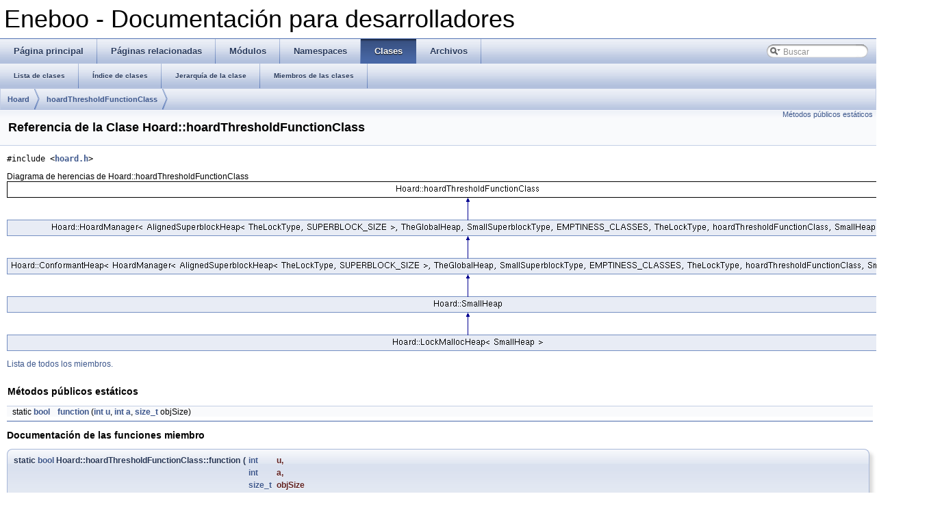

--- FILE ---
content_type: text/html
request_url: https://eneboo.org/eneboo-doxygen/html/class_hoard_1_1hoard_threshold_function_class.html
body_size: 2610
content:
<!DOCTYPE html PUBLIC "-//W3C//DTD XHTML 1.0 Transitional//EN" "http://www.w3.org/TR/xhtml1/DTD/xhtml1-transitional.dtd">
<html xmlns="http://www.w3.org/1999/xhtml">
<head>
<meta http-equiv="Content-Type" content="text/xhtml;charset=UTF-8"/>
<title>Eneboo - Documentación para desarrolladores: Referencia de la Clase Hoard::hoardThresholdFunctionClass</title>
<link href="tabs.css" rel="stylesheet" type="text/css"/>
<link href="search/search.css" rel="stylesheet" type="text/css"/>
<script type="text/javascript" src="search/search.js"></script>
<link href="doxygen.css" rel="stylesheet" type="text/css"/>
</head>
<body onload='searchBox.OnSelectItem(0);'>
<!-- Generado por Doxygen 1.7.4 -->
<script type="text/javascript"><!--
var searchBox = new SearchBox("searchBox", "search",false,'Buscar');
--></script>
<div id="top">
<div id="titlearea">
<table cellspacing="0" cellpadding="0">
 <tbody>
 <tr style="height: 56px;">
  <td style="padding-left: 0.5em;">
   <div id="projectname">Eneboo - Documentación para desarrolladores</div>
  </td>
 </tr>
 </tbody>
</table>
</div>
  <div id="navrow1" class="tabs">
    <ul class="tablist">
      <li><a href="index.html"><span>Página&#160;principal</span></a></li>
      <li><a href="pages.html"><span>Páginas&#160;relacionadas</span></a></li>
      <li><a href="modules.html"><span>Módulos</span></a></li>
      <li><a href="namespaces.html"><span>Namespaces</span></a></li>
      <li class="current"><a href="annotated.html"><span>Clases</span></a></li>
      <li><a href="files.html"><span>Archivos</span></a></li>
      <li id="searchli">
        <div id="MSearchBox" class="MSearchBoxInactive">
        <span class="left">
          <img id="MSearchSelect" src="search/mag_sel.png"
               onmouseover="return searchBox.OnSearchSelectShow()"
               onmouseout="return searchBox.OnSearchSelectHide()"
               alt=""/>
          <input type="text" id="MSearchField" value="Buscar" accesskey="S"
               onfocus="searchBox.OnSearchFieldFocus(true)" 
               onblur="searchBox.OnSearchFieldFocus(false)" 
               onkeyup="searchBox.OnSearchFieldChange(event)"/>
          </span><span class="right">
            <a id="MSearchClose" href="javascript:searchBox.CloseResultsWindow()"><img id="MSearchCloseImg" border="0" src="search/close.png" alt=""/></a>
          </span>
        </div>
      </li>
    </ul>
  </div>
  <div id="navrow2" class="tabs2">
    <ul class="tablist">
      <li><a href="annotated.html"><span>Lista&#160;de&#160;clases</span></a></li>
      <li><a href="classes.html"><span>Índice&#160;de&#160;clases</span></a></li>
      <li><a href="hierarchy.html"><span>Jerarquía&#160;de&#160;la&#160;clase</span></a></li>
      <li><a href="functions.html"><span>Miembros&#160;de&#160;las&#160;clases</span></a></li>
    </ul>
  </div>
  <div id="nav-path" class="navpath">
    <ul>
      <li class="navelem"><a class="el" href="namespace_hoard.html">Hoard</a>      </li>
      <li class="navelem"><a class="el" href="class_hoard_1_1hoard_threshold_function_class.html">hoardThresholdFunctionClass</a>      </li>
    </ul>
  </div>
</div>
<div class="header">
  <div class="summary">
<a href="#pub-static-methods">Métodos públicos estáticos</a>  </div>
  <div class="headertitle">
<div class="title">Referencia de la Clase Hoard::hoardThresholdFunctionClass</div>  </div>
</div>
<div class="contents">
<!-- doxytag: class="Hoard::hoardThresholdFunctionClass" -->
<p><code>#include &lt;<a class="el" href="hoard_8h_source.html">hoard.h</a>&gt;</code></p>
<div class="dynheader">
Diagrama de herencias de Hoard::hoardThresholdFunctionClass</div>
<div class="dyncontent">
 <div class="center">
  <img src="class_hoard_1_1hoard_threshold_function_class.png" usemap="#Hoard::hoardThresholdFunctionClass_map" alt=""/>
  <map id="Hoard::hoardThresholdFunctionClass_map" name="Hoard::hoardThresholdFunctionClass_map">
<area href="class_hoard_1_1_hoard_manager.html" alt="Hoard::HoardManager&lt; AlignedSuperblockHeap&lt; TheLockType, SUPERBLOCK_SIZE &gt;, TheGlobalHeap, SmallSuperblockType, EMPTINESS_CLASSES, TheLockType, hoardThresholdFunctionClass, SmallHeap &gt;" shape="rect" coords="0,56,1347,80"/>
<area href="class_hoard_1_1_conformant_heap.html" alt="Hoard::ConformantHeap&lt; HoardManager&lt; AlignedSuperblockHeap&lt; TheLockType, SUPERBLOCK_SIZE &gt;, TheGlobalHeap, SmallSuperblockType, EMPTINESS_CLASSES, TheLockType, hoardThresholdFunctionClass, SmallHeap &gt; &gt;" shape="rect" coords="0,112,1347,136"/>
<area href="class_hoard_1_1_small_heap.html" alt="Hoard::SmallHeap" shape="rect" coords="0,168,1347,192"/>
<area href="class_hoard_1_1_lock_malloc_heap.html" alt="Hoard::LockMallocHeap&lt; SmallHeap &gt;" shape="rect" coords="0,224,1347,248"/>
</map>
 </div></div>

<p><a href="class_hoard_1_1hoard_threshold_function_class-members.html">Lista de todos los miembros.</a></p>
<table class="memberdecls">
<tr><td colspan="2"><h2><a name="pub-static-methods"></a>
Métodos públicos estáticos</h2></td></tr>
<tr><td class="memItemLeft" align="right" valign="top">static <a class="el" href="libmysql__std_2include_2my__global_8h.html#ad5c9d4ba3dc37783a528b0925dc981a0">bool</a>&#160;</td><td class="memItemRight" valign="bottom"><a class="el" href="class_hoard_1_1hoard_threshold_function_class.html#ad03190b024d60204485cbdcca98995d5">function</a> (<a class="el" href="qtextengine__win_8cpp.html#adb303b1206a926524b447da83714419b">int</a> <a class="el" href="qt_2src_2kernel_2qpsprinter_8cpp.html#ab469cdf5ff953524756f17009526562f">u</a>, <a class="el" href="qtextengine__win_8cpp.html#adb303b1206a926524b447da83714419b">int</a> <a class="el" href="hpux_8cc.html#af3e37283d97a42ffc096d8958a745f32">a</a>, <a class="el" href="libmysql__std_2include_2config-win_8h.html#a7c94ea6f8948649f8d181ae55911eeaf">size_t</a> objSize)</td></tr>
</table>
<hr/><h2>Documentación de las funciones miembro</h2>
<a class="anchor" id="ad03190b024d60204485cbdcca98995d5"></a><!-- doxytag: member="Hoard::hoardThresholdFunctionClass::function" ref="ad03190b024d60204485cbdcca98995d5" args="(int u, int a, size_t objSize)" -->
<div class="memitem">
<div class="memproto">
      <table class="memname">
        <tr>
          <td class="memname">static <a class="el" href="libmysql__std_2include_2my__global_8h.html#ad5c9d4ba3dc37783a528b0925dc981a0">bool</a> Hoard::hoardThresholdFunctionClass::function </td>
          <td>(</td>
          <td class="paramtype"><a class="el" href="qtextengine__win_8cpp.html#adb303b1206a926524b447da83714419b">int</a>&#160;</td>
          <td class="paramname"><em>u</em>, </td>
        </tr>
        <tr>
          <td class="paramkey"></td>
          <td></td>
          <td class="paramtype"><a class="el" href="qtextengine__win_8cpp.html#adb303b1206a926524b447da83714419b">int</a>&#160;</td>
          <td class="paramname"><em>a</em>, </td>
        </tr>
        <tr>
          <td class="paramkey"></td>
          <td></td>
          <td class="paramtype"><a class="el" href="libmysql__std_2include_2config-win_8h.html#a7c94ea6f8948649f8d181ae55911eeaf">size_t</a>&#160;</td>
          <td class="paramname"><em>objSize</em>&#160;</td>
        </tr>
        <tr>
          <td></td>
          <td>)</td>
          <td></td><td><code> [inline, static]</code></td>
        </tr>
      </table>
</div>
<div class="memdoc">

</div>
</div>
<hr/>La documentación para esta clase fue generada a partir del siguiente fichero:<ul>
<li>src/hoard/src/<a class="el" href="hoard_8h_source.html">hoard.h</a></li>
</ul>
</div>
<!-- window showing the filter options -->
<div id="MSearchSelectWindow"
     onmouseover="return searchBox.OnSearchSelectShow()"
     onmouseout="return searchBox.OnSearchSelectHide()"
     onkeydown="return searchBox.OnSearchSelectKey(event)">
<a class="SelectItem" href="javascript:void(0)" onclick="searchBox.OnSelectItem(0)"><span class="SelectionMark">&#160;</span>Todo</a><a class="SelectItem" href="javascript:void(0)" onclick="searchBox.OnSelectItem(1)"><span class="SelectionMark">&#160;</span>Clases</a><a class="SelectItem" href="javascript:void(0)" onclick="searchBox.OnSelectItem(2)"><span class="SelectionMark">&#160;</span>Namespaces</a><a class="SelectItem" href="javascript:void(0)" onclick="searchBox.OnSelectItem(3)"><span class="SelectionMark">&#160;</span>Archivos</a><a class="SelectItem" href="javascript:void(0)" onclick="searchBox.OnSelectItem(4)"><span class="SelectionMark">&#160;</span>Funciones</a><a class="SelectItem" href="javascript:void(0)" onclick="searchBox.OnSelectItem(5)"><span class="SelectionMark">&#160;</span>Variables</a><a class="SelectItem" href="javascript:void(0)" onclick="searchBox.OnSelectItem(6)"><span class="SelectionMark">&#160;</span>&apos;typedefs&apos;</a><a class="SelectItem" href="javascript:void(0)" onclick="searchBox.OnSelectItem(7)"><span class="SelectionMark">&#160;</span>Enumeraciones</a><a class="SelectItem" href="javascript:void(0)" onclick="searchBox.OnSelectItem(8)"><span class="SelectionMark">&#160;</span>Valores de enumeraciones</a><a class="SelectItem" href="javascript:void(0)" onclick="searchBox.OnSelectItem(9)"><span class="SelectionMark">&#160;</span>Propiedades</a><a class="SelectItem" href="javascript:void(0)" onclick="searchBox.OnSelectItem(10)"><span class="SelectionMark">&#160;</span>Amigas</a><a class="SelectItem" href="javascript:void(0)" onclick="searchBox.OnSelectItem(11)"><span class="SelectionMark">&#160;</span>&apos;defines&apos;</a></div>

<!-- iframe showing the search results (closed by default) -->
<div id="MSearchResultsWindow">
<iframe src="javascript:void(0)" frameborder="0" 
        name="MSearchResults" id="MSearchResults">
</iframe>
</div>

<hr class="footer"/><address class="footer"><small>Generado el Martes, 7 de Febrero de 2012 09:59:18 para Eneboo - Documentación para desarrolladores por&#160;
<a href="http://www.doxygen.org/index.html">
<img class="footer" src="doxygen.png" alt="doxygen"/></a> 1.7.4 </small></address>
</body>
</html>
